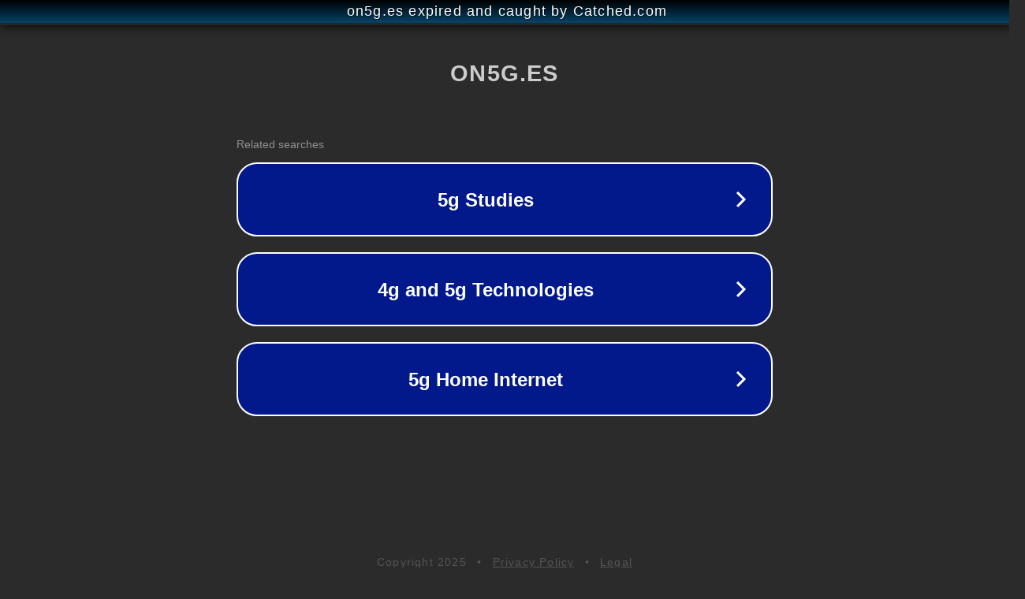

--- FILE ---
content_type: text/html; charset=utf-8
request_url: https://on5g.es/espana-el-pais-con-mas-pruebas-piloto-y-casos-de-uso-5g-de-la-ue/
body_size: 1114
content:
<!doctype html>
<html data-adblockkey="MFwwDQYJKoZIhvcNAQEBBQADSwAwSAJBANDrp2lz7AOmADaN8tA50LsWcjLFyQFcb/P2Txc58oYOeILb3vBw7J6f4pamkAQVSQuqYsKx3YzdUHCvbVZvFUsCAwEAAQ==_RAhG68LFMJtOz6WFeauvpldl45uVaamHu7fioY7PXJnSgHtfWcma6Tp4i5DM7KPCTdwCkOViFbnUHnTCM/HO8w==" lang="en" style="background: #2B2B2B;">
<head>
    <meta charset="utf-8">
    <meta name="viewport" content="width=device-width, initial-scale=1">
    <link rel="icon" href="[data-uri]">
    <link rel="preconnect" href="https://www.google.com" crossorigin>
</head>
<body>
<div id="target" style="opacity: 0"></div>
<script>window.park = "[base64]";</script>
<script src="/bxAiNgrId.js"></script>
</body>
</html>
